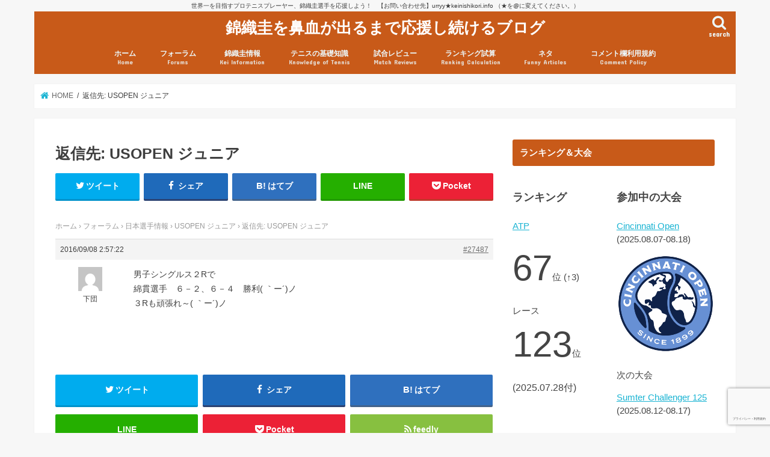

--- FILE ---
content_type: text/html; charset=utf-8
request_url: https://www.google.com/recaptcha/api2/anchor?ar=1&k=6LdJSvUgAAAAACX9dPnHlTFdnjka4MXS401mB4yW&co=aHR0cDovL3d3dy5rZWluaXNoaWtvcmkuaW5mbzo4MA..&hl=ja&v=PoyoqOPhxBO7pBk68S4YbpHZ&size=invisible&anchor-ms=20000&execute-ms=30000&cb=a2ql36reuruv
body_size: 48845
content:
<!DOCTYPE HTML><html dir="ltr" lang="ja"><head><meta http-equiv="Content-Type" content="text/html; charset=UTF-8">
<meta http-equiv="X-UA-Compatible" content="IE=edge">
<title>reCAPTCHA</title>
<style type="text/css">
/* cyrillic-ext */
@font-face {
  font-family: 'Roboto';
  font-style: normal;
  font-weight: 400;
  font-stretch: 100%;
  src: url(//fonts.gstatic.com/s/roboto/v48/KFO7CnqEu92Fr1ME7kSn66aGLdTylUAMa3GUBHMdazTgWw.woff2) format('woff2');
  unicode-range: U+0460-052F, U+1C80-1C8A, U+20B4, U+2DE0-2DFF, U+A640-A69F, U+FE2E-FE2F;
}
/* cyrillic */
@font-face {
  font-family: 'Roboto';
  font-style: normal;
  font-weight: 400;
  font-stretch: 100%;
  src: url(//fonts.gstatic.com/s/roboto/v48/KFO7CnqEu92Fr1ME7kSn66aGLdTylUAMa3iUBHMdazTgWw.woff2) format('woff2');
  unicode-range: U+0301, U+0400-045F, U+0490-0491, U+04B0-04B1, U+2116;
}
/* greek-ext */
@font-face {
  font-family: 'Roboto';
  font-style: normal;
  font-weight: 400;
  font-stretch: 100%;
  src: url(//fonts.gstatic.com/s/roboto/v48/KFO7CnqEu92Fr1ME7kSn66aGLdTylUAMa3CUBHMdazTgWw.woff2) format('woff2');
  unicode-range: U+1F00-1FFF;
}
/* greek */
@font-face {
  font-family: 'Roboto';
  font-style: normal;
  font-weight: 400;
  font-stretch: 100%;
  src: url(//fonts.gstatic.com/s/roboto/v48/KFO7CnqEu92Fr1ME7kSn66aGLdTylUAMa3-UBHMdazTgWw.woff2) format('woff2');
  unicode-range: U+0370-0377, U+037A-037F, U+0384-038A, U+038C, U+038E-03A1, U+03A3-03FF;
}
/* math */
@font-face {
  font-family: 'Roboto';
  font-style: normal;
  font-weight: 400;
  font-stretch: 100%;
  src: url(//fonts.gstatic.com/s/roboto/v48/KFO7CnqEu92Fr1ME7kSn66aGLdTylUAMawCUBHMdazTgWw.woff2) format('woff2');
  unicode-range: U+0302-0303, U+0305, U+0307-0308, U+0310, U+0312, U+0315, U+031A, U+0326-0327, U+032C, U+032F-0330, U+0332-0333, U+0338, U+033A, U+0346, U+034D, U+0391-03A1, U+03A3-03A9, U+03B1-03C9, U+03D1, U+03D5-03D6, U+03F0-03F1, U+03F4-03F5, U+2016-2017, U+2034-2038, U+203C, U+2040, U+2043, U+2047, U+2050, U+2057, U+205F, U+2070-2071, U+2074-208E, U+2090-209C, U+20D0-20DC, U+20E1, U+20E5-20EF, U+2100-2112, U+2114-2115, U+2117-2121, U+2123-214F, U+2190, U+2192, U+2194-21AE, U+21B0-21E5, U+21F1-21F2, U+21F4-2211, U+2213-2214, U+2216-22FF, U+2308-230B, U+2310, U+2319, U+231C-2321, U+2336-237A, U+237C, U+2395, U+239B-23B7, U+23D0, U+23DC-23E1, U+2474-2475, U+25AF, U+25B3, U+25B7, U+25BD, U+25C1, U+25CA, U+25CC, U+25FB, U+266D-266F, U+27C0-27FF, U+2900-2AFF, U+2B0E-2B11, U+2B30-2B4C, U+2BFE, U+3030, U+FF5B, U+FF5D, U+1D400-1D7FF, U+1EE00-1EEFF;
}
/* symbols */
@font-face {
  font-family: 'Roboto';
  font-style: normal;
  font-weight: 400;
  font-stretch: 100%;
  src: url(//fonts.gstatic.com/s/roboto/v48/KFO7CnqEu92Fr1ME7kSn66aGLdTylUAMaxKUBHMdazTgWw.woff2) format('woff2');
  unicode-range: U+0001-000C, U+000E-001F, U+007F-009F, U+20DD-20E0, U+20E2-20E4, U+2150-218F, U+2190, U+2192, U+2194-2199, U+21AF, U+21E6-21F0, U+21F3, U+2218-2219, U+2299, U+22C4-22C6, U+2300-243F, U+2440-244A, U+2460-24FF, U+25A0-27BF, U+2800-28FF, U+2921-2922, U+2981, U+29BF, U+29EB, U+2B00-2BFF, U+4DC0-4DFF, U+FFF9-FFFB, U+10140-1018E, U+10190-1019C, U+101A0, U+101D0-101FD, U+102E0-102FB, U+10E60-10E7E, U+1D2C0-1D2D3, U+1D2E0-1D37F, U+1F000-1F0FF, U+1F100-1F1AD, U+1F1E6-1F1FF, U+1F30D-1F30F, U+1F315, U+1F31C, U+1F31E, U+1F320-1F32C, U+1F336, U+1F378, U+1F37D, U+1F382, U+1F393-1F39F, U+1F3A7-1F3A8, U+1F3AC-1F3AF, U+1F3C2, U+1F3C4-1F3C6, U+1F3CA-1F3CE, U+1F3D4-1F3E0, U+1F3ED, U+1F3F1-1F3F3, U+1F3F5-1F3F7, U+1F408, U+1F415, U+1F41F, U+1F426, U+1F43F, U+1F441-1F442, U+1F444, U+1F446-1F449, U+1F44C-1F44E, U+1F453, U+1F46A, U+1F47D, U+1F4A3, U+1F4B0, U+1F4B3, U+1F4B9, U+1F4BB, U+1F4BF, U+1F4C8-1F4CB, U+1F4D6, U+1F4DA, U+1F4DF, U+1F4E3-1F4E6, U+1F4EA-1F4ED, U+1F4F7, U+1F4F9-1F4FB, U+1F4FD-1F4FE, U+1F503, U+1F507-1F50B, U+1F50D, U+1F512-1F513, U+1F53E-1F54A, U+1F54F-1F5FA, U+1F610, U+1F650-1F67F, U+1F687, U+1F68D, U+1F691, U+1F694, U+1F698, U+1F6AD, U+1F6B2, U+1F6B9-1F6BA, U+1F6BC, U+1F6C6-1F6CF, U+1F6D3-1F6D7, U+1F6E0-1F6EA, U+1F6F0-1F6F3, U+1F6F7-1F6FC, U+1F700-1F7FF, U+1F800-1F80B, U+1F810-1F847, U+1F850-1F859, U+1F860-1F887, U+1F890-1F8AD, U+1F8B0-1F8BB, U+1F8C0-1F8C1, U+1F900-1F90B, U+1F93B, U+1F946, U+1F984, U+1F996, U+1F9E9, U+1FA00-1FA6F, U+1FA70-1FA7C, U+1FA80-1FA89, U+1FA8F-1FAC6, U+1FACE-1FADC, U+1FADF-1FAE9, U+1FAF0-1FAF8, U+1FB00-1FBFF;
}
/* vietnamese */
@font-face {
  font-family: 'Roboto';
  font-style: normal;
  font-weight: 400;
  font-stretch: 100%;
  src: url(//fonts.gstatic.com/s/roboto/v48/KFO7CnqEu92Fr1ME7kSn66aGLdTylUAMa3OUBHMdazTgWw.woff2) format('woff2');
  unicode-range: U+0102-0103, U+0110-0111, U+0128-0129, U+0168-0169, U+01A0-01A1, U+01AF-01B0, U+0300-0301, U+0303-0304, U+0308-0309, U+0323, U+0329, U+1EA0-1EF9, U+20AB;
}
/* latin-ext */
@font-face {
  font-family: 'Roboto';
  font-style: normal;
  font-weight: 400;
  font-stretch: 100%;
  src: url(//fonts.gstatic.com/s/roboto/v48/KFO7CnqEu92Fr1ME7kSn66aGLdTylUAMa3KUBHMdazTgWw.woff2) format('woff2');
  unicode-range: U+0100-02BA, U+02BD-02C5, U+02C7-02CC, U+02CE-02D7, U+02DD-02FF, U+0304, U+0308, U+0329, U+1D00-1DBF, U+1E00-1E9F, U+1EF2-1EFF, U+2020, U+20A0-20AB, U+20AD-20C0, U+2113, U+2C60-2C7F, U+A720-A7FF;
}
/* latin */
@font-face {
  font-family: 'Roboto';
  font-style: normal;
  font-weight: 400;
  font-stretch: 100%;
  src: url(//fonts.gstatic.com/s/roboto/v48/KFO7CnqEu92Fr1ME7kSn66aGLdTylUAMa3yUBHMdazQ.woff2) format('woff2');
  unicode-range: U+0000-00FF, U+0131, U+0152-0153, U+02BB-02BC, U+02C6, U+02DA, U+02DC, U+0304, U+0308, U+0329, U+2000-206F, U+20AC, U+2122, U+2191, U+2193, U+2212, U+2215, U+FEFF, U+FFFD;
}
/* cyrillic-ext */
@font-face {
  font-family: 'Roboto';
  font-style: normal;
  font-weight: 500;
  font-stretch: 100%;
  src: url(//fonts.gstatic.com/s/roboto/v48/KFO7CnqEu92Fr1ME7kSn66aGLdTylUAMa3GUBHMdazTgWw.woff2) format('woff2');
  unicode-range: U+0460-052F, U+1C80-1C8A, U+20B4, U+2DE0-2DFF, U+A640-A69F, U+FE2E-FE2F;
}
/* cyrillic */
@font-face {
  font-family: 'Roboto';
  font-style: normal;
  font-weight: 500;
  font-stretch: 100%;
  src: url(//fonts.gstatic.com/s/roboto/v48/KFO7CnqEu92Fr1ME7kSn66aGLdTylUAMa3iUBHMdazTgWw.woff2) format('woff2');
  unicode-range: U+0301, U+0400-045F, U+0490-0491, U+04B0-04B1, U+2116;
}
/* greek-ext */
@font-face {
  font-family: 'Roboto';
  font-style: normal;
  font-weight: 500;
  font-stretch: 100%;
  src: url(//fonts.gstatic.com/s/roboto/v48/KFO7CnqEu92Fr1ME7kSn66aGLdTylUAMa3CUBHMdazTgWw.woff2) format('woff2');
  unicode-range: U+1F00-1FFF;
}
/* greek */
@font-face {
  font-family: 'Roboto';
  font-style: normal;
  font-weight: 500;
  font-stretch: 100%;
  src: url(//fonts.gstatic.com/s/roboto/v48/KFO7CnqEu92Fr1ME7kSn66aGLdTylUAMa3-UBHMdazTgWw.woff2) format('woff2');
  unicode-range: U+0370-0377, U+037A-037F, U+0384-038A, U+038C, U+038E-03A1, U+03A3-03FF;
}
/* math */
@font-face {
  font-family: 'Roboto';
  font-style: normal;
  font-weight: 500;
  font-stretch: 100%;
  src: url(//fonts.gstatic.com/s/roboto/v48/KFO7CnqEu92Fr1ME7kSn66aGLdTylUAMawCUBHMdazTgWw.woff2) format('woff2');
  unicode-range: U+0302-0303, U+0305, U+0307-0308, U+0310, U+0312, U+0315, U+031A, U+0326-0327, U+032C, U+032F-0330, U+0332-0333, U+0338, U+033A, U+0346, U+034D, U+0391-03A1, U+03A3-03A9, U+03B1-03C9, U+03D1, U+03D5-03D6, U+03F0-03F1, U+03F4-03F5, U+2016-2017, U+2034-2038, U+203C, U+2040, U+2043, U+2047, U+2050, U+2057, U+205F, U+2070-2071, U+2074-208E, U+2090-209C, U+20D0-20DC, U+20E1, U+20E5-20EF, U+2100-2112, U+2114-2115, U+2117-2121, U+2123-214F, U+2190, U+2192, U+2194-21AE, U+21B0-21E5, U+21F1-21F2, U+21F4-2211, U+2213-2214, U+2216-22FF, U+2308-230B, U+2310, U+2319, U+231C-2321, U+2336-237A, U+237C, U+2395, U+239B-23B7, U+23D0, U+23DC-23E1, U+2474-2475, U+25AF, U+25B3, U+25B7, U+25BD, U+25C1, U+25CA, U+25CC, U+25FB, U+266D-266F, U+27C0-27FF, U+2900-2AFF, U+2B0E-2B11, U+2B30-2B4C, U+2BFE, U+3030, U+FF5B, U+FF5D, U+1D400-1D7FF, U+1EE00-1EEFF;
}
/* symbols */
@font-face {
  font-family: 'Roboto';
  font-style: normal;
  font-weight: 500;
  font-stretch: 100%;
  src: url(//fonts.gstatic.com/s/roboto/v48/KFO7CnqEu92Fr1ME7kSn66aGLdTylUAMaxKUBHMdazTgWw.woff2) format('woff2');
  unicode-range: U+0001-000C, U+000E-001F, U+007F-009F, U+20DD-20E0, U+20E2-20E4, U+2150-218F, U+2190, U+2192, U+2194-2199, U+21AF, U+21E6-21F0, U+21F3, U+2218-2219, U+2299, U+22C4-22C6, U+2300-243F, U+2440-244A, U+2460-24FF, U+25A0-27BF, U+2800-28FF, U+2921-2922, U+2981, U+29BF, U+29EB, U+2B00-2BFF, U+4DC0-4DFF, U+FFF9-FFFB, U+10140-1018E, U+10190-1019C, U+101A0, U+101D0-101FD, U+102E0-102FB, U+10E60-10E7E, U+1D2C0-1D2D3, U+1D2E0-1D37F, U+1F000-1F0FF, U+1F100-1F1AD, U+1F1E6-1F1FF, U+1F30D-1F30F, U+1F315, U+1F31C, U+1F31E, U+1F320-1F32C, U+1F336, U+1F378, U+1F37D, U+1F382, U+1F393-1F39F, U+1F3A7-1F3A8, U+1F3AC-1F3AF, U+1F3C2, U+1F3C4-1F3C6, U+1F3CA-1F3CE, U+1F3D4-1F3E0, U+1F3ED, U+1F3F1-1F3F3, U+1F3F5-1F3F7, U+1F408, U+1F415, U+1F41F, U+1F426, U+1F43F, U+1F441-1F442, U+1F444, U+1F446-1F449, U+1F44C-1F44E, U+1F453, U+1F46A, U+1F47D, U+1F4A3, U+1F4B0, U+1F4B3, U+1F4B9, U+1F4BB, U+1F4BF, U+1F4C8-1F4CB, U+1F4D6, U+1F4DA, U+1F4DF, U+1F4E3-1F4E6, U+1F4EA-1F4ED, U+1F4F7, U+1F4F9-1F4FB, U+1F4FD-1F4FE, U+1F503, U+1F507-1F50B, U+1F50D, U+1F512-1F513, U+1F53E-1F54A, U+1F54F-1F5FA, U+1F610, U+1F650-1F67F, U+1F687, U+1F68D, U+1F691, U+1F694, U+1F698, U+1F6AD, U+1F6B2, U+1F6B9-1F6BA, U+1F6BC, U+1F6C6-1F6CF, U+1F6D3-1F6D7, U+1F6E0-1F6EA, U+1F6F0-1F6F3, U+1F6F7-1F6FC, U+1F700-1F7FF, U+1F800-1F80B, U+1F810-1F847, U+1F850-1F859, U+1F860-1F887, U+1F890-1F8AD, U+1F8B0-1F8BB, U+1F8C0-1F8C1, U+1F900-1F90B, U+1F93B, U+1F946, U+1F984, U+1F996, U+1F9E9, U+1FA00-1FA6F, U+1FA70-1FA7C, U+1FA80-1FA89, U+1FA8F-1FAC6, U+1FACE-1FADC, U+1FADF-1FAE9, U+1FAF0-1FAF8, U+1FB00-1FBFF;
}
/* vietnamese */
@font-face {
  font-family: 'Roboto';
  font-style: normal;
  font-weight: 500;
  font-stretch: 100%;
  src: url(//fonts.gstatic.com/s/roboto/v48/KFO7CnqEu92Fr1ME7kSn66aGLdTylUAMa3OUBHMdazTgWw.woff2) format('woff2');
  unicode-range: U+0102-0103, U+0110-0111, U+0128-0129, U+0168-0169, U+01A0-01A1, U+01AF-01B0, U+0300-0301, U+0303-0304, U+0308-0309, U+0323, U+0329, U+1EA0-1EF9, U+20AB;
}
/* latin-ext */
@font-face {
  font-family: 'Roboto';
  font-style: normal;
  font-weight: 500;
  font-stretch: 100%;
  src: url(//fonts.gstatic.com/s/roboto/v48/KFO7CnqEu92Fr1ME7kSn66aGLdTylUAMa3KUBHMdazTgWw.woff2) format('woff2');
  unicode-range: U+0100-02BA, U+02BD-02C5, U+02C7-02CC, U+02CE-02D7, U+02DD-02FF, U+0304, U+0308, U+0329, U+1D00-1DBF, U+1E00-1E9F, U+1EF2-1EFF, U+2020, U+20A0-20AB, U+20AD-20C0, U+2113, U+2C60-2C7F, U+A720-A7FF;
}
/* latin */
@font-face {
  font-family: 'Roboto';
  font-style: normal;
  font-weight: 500;
  font-stretch: 100%;
  src: url(//fonts.gstatic.com/s/roboto/v48/KFO7CnqEu92Fr1ME7kSn66aGLdTylUAMa3yUBHMdazQ.woff2) format('woff2');
  unicode-range: U+0000-00FF, U+0131, U+0152-0153, U+02BB-02BC, U+02C6, U+02DA, U+02DC, U+0304, U+0308, U+0329, U+2000-206F, U+20AC, U+2122, U+2191, U+2193, U+2212, U+2215, U+FEFF, U+FFFD;
}
/* cyrillic-ext */
@font-face {
  font-family: 'Roboto';
  font-style: normal;
  font-weight: 900;
  font-stretch: 100%;
  src: url(//fonts.gstatic.com/s/roboto/v48/KFO7CnqEu92Fr1ME7kSn66aGLdTylUAMa3GUBHMdazTgWw.woff2) format('woff2');
  unicode-range: U+0460-052F, U+1C80-1C8A, U+20B4, U+2DE0-2DFF, U+A640-A69F, U+FE2E-FE2F;
}
/* cyrillic */
@font-face {
  font-family: 'Roboto';
  font-style: normal;
  font-weight: 900;
  font-stretch: 100%;
  src: url(//fonts.gstatic.com/s/roboto/v48/KFO7CnqEu92Fr1ME7kSn66aGLdTylUAMa3iUBHMdazTgWw.woff2) format('woff2');
  unicode-range: U+0301, U+0400-045F, U+0490-0491, U+04B0-04B1, U+2116;
}
/* greek-ext */
@font-face {
  font-family: 'Roboto';
  font-style: normal;
  font-weight: 900;
  font-stretch: 100%;
  src: url(//fonts.gstatic.com/s/roboto/v48/KFO7CnqEu92Fr1ME7kSn66aGLdTylUAMa3CUBHMdazTgWw.woff2) format('woff2');
  unicode-range: U+1F00-1FFF;
}
/* greek */
@font-face {
  font-family: 'Roboto';
  font-style: normal;
  font-weight: 900;
  font-stretch: 100%;
  src: url(//fonts.gstatic.com/s/roboto/v48/KFO7CnqEu92Fr1ME7kSn66aGLdTylUAMa3-UBHMdazTgWw.woff2) format('woff2');
  unicode-range: U+0370-0377, U+037A-037F, U+0384-038A, U+038C, U+038E-03A1, U+03A3-03FF;
}
/* math */
@font-face {
  font-family: 'Roboto';
  font-style: normal;
  font-weight: 900;
  font-stretch: 100%;
  src: url(//fonts.gstatic.com/s/roboto/v48/KFO7CnqEu92Fr1ME7kSn66aGLdTylUAMawCUBHMdazTgWw.woff2) format('woff2');
  unicode-range: U+0302-0303, U+0305, U+0307-0308, U+0310, U+0312, U+0315, U+031A, U+0326-0327, U+032C, U+032F-0330, U+0332-0333, U+0338, U+033A, U+0346, U+034D, U+0391-03A1, U+03A3-03A9, U+03B1-03C9, U+03D1, U+03D5-03D6, U+03F0-03F1, U+03F4-03F5, U+2016-2017, U+2034-2038, U+203C, U+2040, U+2043, U+2047, U+2050, U+2057, U+205F, U+2070-2071, U+2074-208E, U+2090-209C, U+20D0-20DC, U+20E1, U+20E5-20EF, U+2100-2112, U+2114-2115, U+2117-2121, U+2123-214F, U+2190, U+2192, U+2194-21AE, U+21B0-21E5, U+21F1-21F2, U+21F4-2211, U+2213-2214, U+2216-22FF, U+2308-230B, U+2310, U+2319, U+231C-2321, U+2336-237A, U+237C, U+2395, U+239B-23B7, U+23D0, U+23DC-23E1, U+2474-2475, U+25AF, U+25B3, U+25B7, U+25BD, U+25C1, U+25CA, U+25CC, U+25FB, U+266D-266F, U+27C0-27FF, U+2900-2AFF, U+2B0E-2B11, U+2B30-2B4C, U+2BFE, U+3030, U+FF5B, U+FF5D, U+1D400-1D7FF, U+1EE00-1EEFF;
}
/* symbols */
@font-face {
  font-family: 'Roboto';
  font-style: normal;
  font-weight: 900;
  font-stretch: 100%;
  src: url(//fonts.gstatic.com/s/roboto/v48/KFO7CnqEu92Fr1ME7kSn66aGLdTylUAMaxKUBHMdazTgWw.woff2) format('woff2');
  unicode-range: U+0001-000C, U+000E-001F, U+007F-009F, U+20DD-20E0, U+20E2-20E4, U+2150-218F, U+2190, U+2192, U+2194-2199, U+21AF, U+21E6-21F0, U+21F3, U+2218-2219, U+2299, U+22C4-22C6, U+2300-243F, U+2440-244A, U+2460-24FF, U+25A0-27BF, U+2800-28FF, U+2921-2922, U+2981, U+29BF, U+29EB, U+2B00-2BFF, U+4DC0-4DFF, U+FFF9-FFFB, U+10140-1018E, U+10190-1019C, U+101A0, U+101D0-101FD, U+102E0-102FB, U+10E60-10E7E, U+1D2C0-1D2D3, U+1D2E0-1D37F, U+1F000-1F0FF, U+1F100-1F1AD, U+1F1E6-1F1FF, U+1F30D-1F30F, U+1F315, U+1F31C, U+1F31E, U+1F320-1F32C, U+1F336, U+1F378, U+1F37D, U+1F382, U+1F393-1F39F, U+1F3A7-1F3A8, U+1F3AC-1F3AF, U+1F3C2, U+1F3C4-1F3C6, U+1F3CA-1F3CE, U+1F3D4-1F3E0, U+1F3ED, U+1F3F1-1F3F3, U+1F3F5-1F3F7, U+1F408, U+1F415, U+1F41F, U+1F426, U+1F43F, U+1F441-1F442, U+1F444, U+1F446-1F449, U+1F44C-1F44E, U+1F453, U+1F46A, U+1F47D, U+1F4A3, U+1F4B0, U+1F4B3, U+1F4B9, U+1F4BB, U+1F4BF, U+1F4C8-1F4CB, U+1F4D6, U+1F4DA, U+1F4DF, U+1F4E3-1F4E6, U+1F4EA-1F4ED, U+1F4F7, U+1F4F9-1F4FB, U+1F4FD-1F4FE, U+1F503, U+1F507-1F50B, U+1F50D, U+1F512-1F513, U+1F53E-1F54A, U+1F54F-1F5FA, U+1F610, U+1F650-1F67F, U+1F687, U+1F68D, U+1F691, U+1F694, U+1F698, U+1F6AD, U+1F6B2, U+1F6B9-1F6BA, U+1F6BC, U+1F6C6-1F6CF, U+1F6D3-1F6D7, U+1F6E0-1F6EA, U+1F6F0-1F6F3, U+1F6F7-1F6FC, U+1F700-1F7FF, U+1F800-1F80B, U+1F810-1F847, U+1F850-1F859, U+1F860-1F887, U+1F890-1F8AD, U+1F8B0-1F8BB, U+1F8C0-1F8C1, U+1F900-1F90B, U+1F93B, U+1F946, U+1F984, U+1F996, U+1F9E9, U+1FA00-1FA6F, U+1FA70-1FA7C, U+1FA80-1FA89, U+1FA8F-1FAC6, U+1FACE-1FADC, U+1FADF-1FAE9, U+1FAF0-1FAF8, U+1FB00-1FBFF;
}
/* vietnamese */
@font-face {
  font-family: 'Roboto';
  font-style: normal;
  font-weight: 900;
  font-stretch: 100%;
  src: url(//fonts.gstatic.com/s/roboto/v48/KFO7CnqEu92Fr1ME7kSn66aGLdTylUAMa3OUBHMdazTgWw.woff2) format('woff2');
  unicode-range: U+0102-0103, U+0110-0111, U+0128-0129, U+0168-0169, U+01A0-01A1, U+01AF-01B0, U+0300-0301, U+0303-0304, U+0308-0309, U+0323, U+0329, U+1EA0-1EF9, U+20AB;
}
/* latin-ext */
@font-face {
  font-family: 'Roboto';
  font-style: normal;
  font-weight: 900;
  font-stretch: 100%;
  src: url(//fonts.gstatic.com/s/roboto/v48/KFO7CnqEu92Fr1ME7kSn66aGLdTylUAMa3KUBHMdazTgWw.woff2) format('woff2');
  unicode-range: U+0100-02BA, U+02BD-02C5, U+02C7-02CC, U+02CE-02D7, U+02DD-02FF, U+0304, U+0308, U+0329, U+1D00-1DBF, U+1E00-1E9F, U+1EF2-1EFF, U+2020, U+20A0-20AB, U+20AD-20C0, U+2113, U+2C60-2C7F, U+A720-A7FF;
}
/* latin */
@font-face {
  font-family: 'Roboto';
  font-style: normal;
  font-weight: 900;
  font-stretch: 100%;
  src: url(//fonts.gstatic.com/s/roboto/v48/KFO7CnqEu92Fr1ME7kSn66aGLdTylUAMa3yUBHMdazQ.woff2) format('woff2');
  unicode-range: U+0000-00FF, U+0131, U+0152-0153, U+02BB-02BC, U+02C6, U+02DA, U+02DC, U+0304, U+0308, U+0329, U+2000-206F, U+20AC, U+2122, U+2191, U+2193, U+2212, U+2215, U+FEFF, U+FFFD;
}

</style>
<link rel="stylesheet" type="text/css" href="https://www.gstatic.com/recaptcha/releases/PoyoqOPhxBO7pBk68S4YbpHZ/styles__ltr.css">
<script nonce="NyNaFvaW0ZuvTgO7S4CJmw" type="text/javascript">window['__recaptcha_api'] = 'https://www.google.com/recaptcha/api2/';</script>
<script type="text/javascript" src="https://www.gstatic.com/recaptcha/releases/PoyoqOPhxBO7pBk68S4YbpHZ/recaptcha__ja.js" nonce="NyNaFvaW0ZuvTgO7S4CJmw">
      
    </script></head>
<body><div id="rc-anchor-alert" class="rc-anchor-alert"></div>
<input type="hidden" id="recaptcha-token" value="[base64]">
<script type="text/javascript" nonce="NyNaFvaW0ZuvTgO7S4CJmw">
      recaptcha.anchor.Main.init("[\x22ainput\x22,[\x22bgdata\x22,\x22\x22,\[base64]/[base64]/[base64]/[base64]/[base64]/[base64]/KGcoTywyNTMsTy5PKSxVRyhPLEMpKTpnKE8sMjUzLEMpLE8pKSxsKSksTykpfSxieT1mdW5jdGlvbihDLE8sdSxsKXtmb3IobD0odT1SKEMpLDApO08+MDtPLS0pbD1sPDw4fFooQyk7ZyhDLHUsbCl9LFVHPWZ1bmN0aW9uKEMsTyl7Qy5pLmxlbmd0aD4xMDQ/[base64]/[base64]/[base64]/[base64]/[base64]/[base64]/[base64]\\u003d\x22,\[base64]\x22,\x22w7fDumlrCTxKB8O5w5t8MMOMbQMpCl47XMKjRcOjwqE/[base64]/EX7CoMO/[base64]/CsMO6F8O2w7DDvcOQUjAVFz9afC/DlGXCvlvDmwk4w6tEw4ZDwqFDXj0JP8K/TyBkw6RmODDChcKkMXbCosOoWMKrZMOkwoLCp8Kyw64Aw5dDwpQea8OiUMK7w73DoMOrwrwnCcKow4hQwrXCjMOuIcOmwrFcwqsecklyCgYzwp3CpcK4Q8K5w5Y9w5TDnMKOF8Onw4rCnTPCmTfDtxwqwpEmAsOTwrPDs8Ksw7/DqBLDkBw/E8KmVwVKw4LDvcKvbMOyw5Zpw7JlwqXDiXbDn8OPH8OccmJQwqZ5w68XR1Qmwqxxw4vCpgc6w7dIYsOCwqbDncOkwp5Td8O+QTBlwp8lf8OAw5PDhzHDtn0tDD1ZwrQUwrXDucKrw4XDk8KNw7TDmsKdZMOlwp/DlEIQDMKoUcKxwoJiw5bDrMOARljDpcOkHBXCusOafMOwBQRfw73CgiDDkEnDk8Kzw7XDisK1TXxhLsOVw6B6SUB6wpvDpwo7ccKaw6fCvsKyFXfDgSxtYB3Cgg7Dm8KdwpDCvyPCsMKfw6fCl3/[base64]/DvGzCqWvDrsOEw5TDtRViP8KsDQ3CmzfDiMOqw5TCmRwQZkrCikTDmsOLDsKYw4bDugjCjHrCgjZlwo7Cm8KcCmPCggsMVSXDsMOPbsKHI1vDgWLDscKoU8KSKMOsw4jCr1UNw7TDhMKcPQwKw7jDkgLDhFtTw7hrw7LDkmFcFi7Cg2/[base64]/DisKkw64OC8O8Dz9aw5AffMKCwqrDnz4yw4zDtm4lw5xFwr7Dt8Knwo7DqsO0wqbCmUluwp/DsDcoKijChcKrw4INL0JxFGbCihnCsjJ/wpQlwpnDkHMTwoXCgirDpFXCrcK4bizDvGLDjzcibhnCisKPUwhgw7/DuEjDqinDuRdHw4bDksOWwo3Cmio9w40HScOsLcOOwoTCpsOvUcK/[base64]/[base64]/eyPDnsOECRbCkQ/DhMK7ewTCsw1Pw7olwqLCisO2OyrDgMKuw65Ww4PCskXDlTnCh8KJBQMRQsKRVMKcwpXDqMK3ZMOiWiZJMXgiw6jCtDHDnsOpwrXDqMKiccO8UynClhh/w6HCtMOCwqfDi8O0JzHCkHc3worCj8K7w493YBPCtQAKw5BUwpXDsh5lHsOEaiXDrMKLwqR4dANaNMKQw4Abw4LDlMOmwrEXw4XDohM0w6xaAMO0XMO6wqNOw7fCgsKFwobCi3BdKRHDoHVyL8Osw53DiE0YA8OFPMKZwqXCrkVWDATDicKjOQ/CqQUNCcOvw6DDg8KfTU7DlWLCg8KCMMO9H2bDmcOEMMOiwrnDvQVowp3CosOdR8Kva8OTw6TCmA5fWTfCiALDrTlow6dXw5/CmcO3HMKtRcK0wrlmHEJkwqnCpcKEw7nDpMOrwrMHAxtdBsKRKsOsw6AZcRR2wqh3w6LCgsObw5Aswq7CtglhwovDvUQXwpXDpsOsBXTDs8OMwplTw5PDlB7CrULDt8K1w45hwpPCoVzDvcKtw5Ive8OOUG7DuMKTw5lID8OYI8Krwox/w4YaJsO4wo1Bw4EIKxDCjmNOwpR5XGbCtzdyZTXCugrDhxZZwqhYw4/DnXsfXsORZsOiRAXCt8O3w7TCjEh+wpXDuMOkHsKvBsKAZF01wqrDocK7CsKGw6oDwokBwqTDrRfDuUgvQEE2X8OAw7gcdcOpw6nCjcK8w4URZwJ5wrXDmS/[base64]/CvgI8QsO2wodlKMOmZR0lUMOJwoPDksO2w7zDpGfCoMKAw5rDsnzCuw7DngPDosOpf2HDnW/CmgfDiUBpwrNrwqdQwpLDrhwiwqDCvltQw4PDuBfDk1bCmhvCpMKDw4M7w67Dp8KIGhnCv3TDkRFHDHzDlsOMwrfCo8O4L8Kgw7QfwrrDmiQlw73ClmJHasKLw6/[base64]/[base64]/DqnQqwoVqGcKjwpfDncKiw6XDoxsUeBlScnVIS1pew5nCgXwsG8Kaw68Iw7XDvx95V8OXVsKSXcKcw7HCosOycVpyVSnDmTYrE8OZXmfDmgInwo3CtMOQEcOmwqDDti/CgMOqwpkXwo08UMKyw6PCjsODw4huworDjsKYwq3DhgLCjDnCu2nCvMKWw4/CiCTCh8Ovw5nCisKVO2RCw6l4w7ZOTMOcLSLDksKmQgfDg8OFA2DCkTTDjMKRIMK5Vlotw4/Chxo6w6kZw6EfwpbCsBrDmsKoSMKBw6w6cRYJBsOkQ8KNAGTCuX5Nw54BaGE8wqnCpMOZe1LCuDLCoMOPKmbDgcOZcz5XBMKHw7fChj1ew5vDpcK0w7/CtXYzbsK1Qx9MLzMLw6NyMAd/B8Kqw51+YH0kbxTDgMKnw5DDmsKtwrpFIA4ew5LDj3jCkBrCmsKIwoAmS8OgIWcAw5oaL8OQwp0eE8K9wo4Cw6PCvlrCtsKATsOsDsODQcKHIMKiGsOZwqINQgfDkWnCsw0IwrU2woQHeQkjOMKZYsOtU8O/K8OpcMO5w7PCvE7Ct8K9wrUdXMO/B8K0wpA/LMKjRMOzwpbDrB4Vwqw/[base64]/RRjDtH90wo3DjHjDgMK2wqV/YMKywp4ZPj3CuWHDq1FhPsOsw58bdcOMLko4Mzp4IxrCrnFeNsOcT8O2wqMnLGoGwpUdwpXCnVd9D8KKX8KrcnXDhy1KcsOzw77CtsONY8Odw7d/w4DDr34MBXppT8OYGgHCosOsw5FYP8Khw71vElolwoPCosOMwqHCrMKdHMKgwp0ia8Kqw7/DpwrDscOdG8K8w4tww7zCk2l4SgDChsKzLmRVAcOAOjNhHjDDhFrDmMOPw5nCtjo0PGA/JwfDjcOzTMKDTAwZwqkfNMO/w79EMMOEOMO9wpNJPnl3wqTDjcOfSh3DncK0w790w4LDmcKPw4LDshvDsMOvwrQfAcO4XXzCv8OGwpTDiRFzUsKUw4N5wpbCqT4qw5LDpMO3wpTDgcKvw4sfw4vCgcOnwrBNABVoIEUwQyPCgRdPFkQuXxBTwrgJw4EZVsOJw69SMgTDkcKDBMOhwq9Gw5oLw5rDvsK/IQBlFmbDrlkgwp7DmygTw73DuMKME8KwC0fDr8OyfgLDgk4AV3rDpMKjw4swYMONwqUZwr1swqtAw7PDoMKNJ8OlwrwCw5A5RMO3OcKdw6zDosKRIkN4w7LDmVkVbG1UbcKtPxQowr3DnELCjB1QT8KKP8K8XyLCm2nDv8OGw5HCoMORw7ssDF/[base64]/CvmnDksKITDHDh8KtGBQqVcK7GydEScO9QSHDucKUw44ew4zCrcKQwroywrQpwqnDu3fDr37Cr8KOYcO8VjTCosOOVFzDqcOqdcOww5IywqA5LF9Gw5cEFl/[base64]/a0LCisOtwot0w5Z4w4HDpcKtIsKBcn3DicOewrgKGMOJdQNrOMK9SgsOFm4FZsOEcWjDjk3CpRspI2bCgVBowqx3woYCw5TCkcKXw7LCg8K0PcOHA2/DhAzDqyMMf8OFVcKlTgwDw6zDvSpTc8KLw5VDwpkAwrRowrg4w6bDt8OqTsKwd8OXMl8Fwro7w7c/wqvCllFhNSjDvwB6YX9nw5F3bAAvwoxlXgDDvsKYSQQ5JFcxw7nDhR9JfsO/w505w5zCqsOQAhJ1w6HDjz95w5krRWfCnmkxPMOBwog0w5TCkMOsCcK9VynCumtEw6nDr8KebXcAw6bCpnZUw5PCngTCtMONwpxHesKHwqxsHMOcMEnCsG5ww4ITwqcdwqLDkS/[base64]/DuMKKw6BhSh8LLsOtF8OvNgUiwqA4N8K3wp/CtSdpNxPCqMO7w7MgKsOnTFHDjMOJIVpyw68owpnDpmLCsHt2OS/Cj8KfC8KFwqIGaxNDGxsoWMKOw7xJGsORLsKNAWYZw6vDv8K2w7UOXj3CmCnCjcKTBj55GsKQFCrCj33Cllp3STcww77CtsO7wrLCnH/[base64]/[base64]/[base64]/w69/[base64]/[base64]/wrrCuQ/ChRbDiShxw7Ahw7gmw6TDrMK1w7fCtsOQHm/Do8OQWxguw69bwrpIwpFKw4kGL1Rhw7DCkcOqwqfDjcOHw4ZVeldpwoVdeHTCpcO4wrbCnsK7wpMCw7YsPgtTDHFjR3h8w6h1wr3Cu8K3wrPCoDXDtMK3w4LDmn4/w5dPw4dsw73DkCLDp8Kow4HCv8OIw4DCohk3Y8KZWMKFw7N8VcKawofDvsOjP8OjSsKQw7TCpVZ6w6kJw7vChMKkLMO0S2zCmcOIw4xqw7vCg8Kjw4bDqnVHwq/DssODwpEhwrDCvA1ywqR8EsKRwpLDgMKEIwDDmcK0wpVLRcOoSMOEwpnDmXPDsiU+wonDi3h0w6snO8Kcwq04OcKvTsOnPlFyw64wUMOXSsKkaMK4ecK8JcKvIAYQwpQTwqHDnsO1woHCnsKfHsOic8O/RcKiw7/[base64]/CnjVsDh/DnMKfw4Miwpo3J8OUwrZ8w5jCn8Omw4lrwpzDk8KfwqrClCLDhAsAwovDpA/CjyYySmJtXGwnwpFlZcOUw7twwqZPwqPDrgPDpVJZXCZfw4nCqsO3KxkewqjDkMKBw6DCq8OjDy/CkcK3aFDCiB7CgUPDpMO5wqjCgwtPw61gcEMLH8OdETbDlVonAmHDpMOIw5DDssK4RxvDtMO3w6gxY8K1w6nDv8Oow4HCg8K1ecOkw4cJw6YLwoLDicKYwpzDisOKwqXDscKEw4jCmVlEUkDCrcKLVsKdEkhowq9Nwr/[base64]/[base64]/CoEvDokN+wrfDtsK/w64sw597JgTDvMObw5DDuRdmwqDCm3zDrMOAOCRUw7NOccOWw6doV8OVQ8K3BcK4wqfDocO6wqsKGsOTw4YpNkbCjDJVZ33DkVwWfMKrNcKxGgk+wotAwoPCsMKGTcOsw5LDicOBfcOsc8KsX8K7wrXDtUPDoRoaSx8kwrDClsK/[base64]/[base64]/DqTcmw5nDhcK+IDc6cMOtIiI9YMOZeUXDgMKVw5fDnGlIDTgrw6jCpcKew61AwrLCkVTCjiRPw6HCo01owpoJVmQMM1zDlsK6wozCnMO0w4BsBXTCknh1wrlIU8KSQ8Kkw4/Cm1UgLyPCkTjDnE87w58sw73Dmi1SYkV8aMKCw5Qbw51bwpUvw7TDsCLCkCPCvsK4wpnDqDojYMK9wrvDsSl+asOhw7/Cs8KMw4vDpz/CnnRVScODJcKLPcKXw7PCiMKfEyV5wqDCgMOPQGczG8K0Cg/[base64]/w5PCsDPCumtgc8Oiw4Q6OTXCr8KXE8KSBMOzTnU5cFbCucOaDDgLTMORVcKKw6oqNWDDgmYVBhRzwotDw44WdcKdIsOjw5jDrRnChnZqTnHCuw/DhMKiEMKqfh8dw695dTzCk2xiwoB0w4nDl8K4K2DCmGPDo8OUa8K8bMOqw6IUHcO8OsKpe2/DiylHAcOVwpfCnwoyw4jCucO2JsKqXMKoDHZ7w7Vew7hvw68rIGkrYkjCsQjCv8OvKgdLw5DCvcOMwo/Ch1R+w44twofDgjnDvRs+wqzCjMOCMMOnFsK3w7xLCMK7wr02wrnCoMKOTgcVWcOkKcKww6/CkX00w7tiwq/CmUPDqX1MXsKCw5A/wqksIETDlMK8TVjDnEdObMKLEW/DgXfCtGDChDZNO8KEL8Krw7TCpcKlw6/DrsKIbMOcw7XDlmnCinvDrw1awqZpw6JIwrhRJcKhw6HDnsKWAcKcw6HCpirDjMOsXsOZwpPCrsORw7bCgsK9w55rwrgSw7NBHhLCoATDv14rScOWVMKCb8O8w4XCgTI/w6hfZknClgoJwpQVIDfCm8OawpzDrMODwprCglYew5TClcOXW8Osw78PwrcTK8Kwwot5YcKpw5/Dr2TDicOJw4jCjAhpHMOOwoRmBxrDpsOJAm7DjMO3JHtuLDzDm2LDr3pQw6tYbMK5YcKcwqTCl8KHXEPCocOHw5DDjsOjw6gtw7lXKMOIwozDnsK+wpvDqFLCqsOeLjhQEmjDtsODw6E5OQpLwq/DuhsrXMKmw6hJcMKLQlDCjBXCok7Dp2IZIQvDp8OTwp5CC8OyDxPCgMK/[base64]/JBbCmwQwwpIDO8Oew7RbwpBBORHDhsOxAMKswpN3WmgHw7bClcKUEDDCm8OSw4fDr27CtsKkKnc4wolow7pBZMOKwqIGUmHCvkVmw50sVsOZQnfCvmHCjw7CkhxqBcKzKMKhWsOHHcOATMOxw4whJ1gyGSPCosO8RDXDocKCw7/DhQzCn8OGw6R8ACnDvGDCpX1VwqMdZMKtbcO6w6ZkewgxHcOCwp9QZsKrfz/DrHrDvxcDJwkSXMKMwp8nccKIwrtqwpk2w6DCjggqwpgKSUDDh8OVS8KNGybCokxpQlvCqF3CrMOuDMOObghXUkvDncK4w5DDjRrDhBp1wq/DoHzCjsKYw7nDlcO1F8OAwprDr8KkTT87PsKww7nDlElowrHDgEHDqsKZCGfDrxdjR2EQw6fCqlXCgsKTwoHDkCRfwqs9woUswpZmekfDpSHDusK/woXDnsKURsKpYmd5YC/DnMKMEQ7Dgk4MwprCjipMw44xAlp7ATBSwrvDuMKnIAU/wqbCjXNfw48AwpnCrMKEUATDqsKdw5nCoFXDlSd7w4jCt8KcCMKIwqHCksOMw4tbwpxRd8KZCsKYJMKRwoTCncKNw7DDh0/DuxzDmcOddcKXw4bCgMK+VsOtwoIkGj3CmzfDvWpTwrHCmRB6wozDnMOKKsKOZsONKXnCl2TCjcOlG8OfwpNtw7bCosKRw5jDhQglOcOXM0PCn1jCunLCvTvDi18lwoEdIsKpw6zDocOvwqIMfxTDpAxfaEDDtcOZIMKUWjkdw4wkTsK5KMOzwrXDjcO/DDPCk8KqwqfDlHdSw6TCl8KdIsOgDsKfLnrCq8KuZcORd1Ijw5gQwqnCncKhI8OBZcOcwrvCpmHCp2AGw57DshjDsWdCwrHCqCkWwqgJWGshw5A5w4lvAWnDnR/ClcKZw4zCnzjDqMKOBMK2XWpsScKSAsOfwqfCt1TCrsO6A8KCHRfCnMK9wrzDjsK2NRLCisOBScKQwr9gwrvDusOGwpHDvsOYES/CmlbDjsKzw4wrw5vCqMO0GxozIktJwrnCpURgAw7CigZawq/[base64]/DnBBkw61Ww549McOSwrxKaTHCqMKZZVohw5jDsMKew7/DpcOGwpHDnnHDthPCuF3Dh2vDn8K0WHXClXUuW8KAw513w7DCrkXDkcKpCUbDogXDhcOrQ8O/HMKlwoHCj3wawrgwwok6VcKxwrIFwpjDh0fDvsK2D0zCvigoR8OsT0rCmU5jE0t+GMKrwr3CiMK6woB6JATCmsOsVGIWw5UFA3jDpVvCo8KqasKKb8OuWsK6w5/[base64]/Cq8OIwoDDlT7CuMOpwrYSTsOMVU7CgsOMU3p+wrzCrUfCpMKuOMK6WlVXNjrDuMOBw7bDmm3DpSvDl8OYwoZAAsO2w7jCkD7CjCU0w6RjXMOtw7bDpMKhwo7CjMK8UgDDlsKfOQDDrkpVGMO6wrIwAG0FKxo/wptBw7QFNyMTwojCp8KlTizDqAMgacOcSWXDoMK0WMOAwogyRnTDt8KFf2/Cu8KnJUpiY8KZG8KDFMOpwovCpsOOw6VqfsORCsOrw4YDaXTDrcKCa1jDrWEVwoIBwrNdFj7DnEh4wqBWTyTCtCXCsMOEwqUcw4ZQBsKlAsKhX8O0csOYw4zDqcOSw5TCv2w8w5YjKVZbUQssPsKRQsK3DsKWXcO1SAUYwr4Nwr/CrMOUDcOeb8KWwoZFHcKXwoojw57CksOLwr1Uw78uwqPDhxcdSinDrcOUQ8OrwrPDpsKQbsKhaMKTcnbDjcOxwqjDkzVlw5PDmsKVPsKZw59vNsKpw4nCqnIHYEMYw7M2Y3HChl1iwqLDk8O/woIkw5jDs8OGwrbDq8K+AnbDl3HCslrCmsKvw6pbNcKCYsKDw7R8LTLDmWLCjSdrwrhXPCjDhcKJw4bDsTI2Bj5gw7BLwrtgwphkOS7DjUbDtVJfwql8w5cYw4Niw7XDtXTDm8Oywp3DlsKDTRQPw7rDnQjDhMKvwrzCgDvComl2VntIw4fDsh/DgQtXL8KtXMOww6tpasOLw5fClcKSMMOeDF5VHzsoQMKubsKRwolbO1DCvcOuwqV2CDomwpoiSAXCt2zDlSwLw6DDsMKlOCHCoyEpY8OPPMOsw5zDlQAPw6VOw4/CpxliEsOQwqjChsKRwr/DpcK6wpddPcKpwpk5wpLDkSJUcm8EU8KmwrnDqMOSwoXCpsODF14FW3VgEcK7wrN1w6xIwozDu8ORwpzChWlyw5BFwoDDi8OIw6XCt8KZKDEGwpAYOx8/wpfDn0h+w5l4w5jDnsKXwphUYFIqVMK9w6d/wplLUWxEJcOcw6wqPAoibkzCi3fDjQEgw6HChVnCusOSKXtxQ8K1wqPDkybCtRx6DhTDlsKxw40YwqFPasKTw7PDrcKtwq3DiMOHwrTCgsKDLsOYwpTChwPCh8KIwrsBSMKpJltQwonCvMOIw7/ChynDgWV1w5vDtFYVw6Nhw6fCncOlFgDCkMODw7x4wrLCrVAtXz7ClWvDt8KNw7XCiMK7F8Ktw7VXB8KGw47Cg8OyWD/Cl0zDt05OwpDCmS7CsMK8CBlZJAXCocO6XcKwVhbChSLCjMO3wpwtwoPClAvDpkRYw4PDglvClBjDgMKQUMK0wqnDkFVLFW/DgTRDKcOXPcO5VVx1GH/DlxA/[base64]/DnMOyPR1cCcKCwqhgZMK5w6bDuUgnCkM3fMOvcsKKwrnDg8Oxwoosw6nDoAPDp8KJwrsJw480w4ISR2LDk2k3w4rCvHDCmMKAVcOkw5ggwr/CncOAYMO+ScO9wod+XhbCpAxRfMOrZsOZHcO4wrQlAlbCt8O8Z8Kyw5/[base64]/CoWTDq8KHG8KGdz3DncKweA/CucOdOMOIXUbCp0DCvgzDs05DfMK/wo5Hw6fCmMOqwpvCgknCrRJKCwx/HUJ/W8KPMRAiw4/[base64]/LRrCq8OnwpIgw6zCvsOxC1bCrS89N8OFw7ZFwrguwqhmwq7CpcKpaFvDlcKnwrDCknHCp8KPfMOCw6JGw7nDoGvClsKVdMKaQHBcHMKfwpXDvmtKBcKaNcOXwqtUQMO3dAYgbcO7KMOiwpLDlxtGbkNKw67CmsKlNF/DscK5w7HDi0fCjlzDlVfCvhYNw5rDqMKYw6DCsBpPAjBhwrgpTsK1wpQ0wq3DkQDDhiHDo3B/CRTCmsKywpfDpMOBe3PDkVLCvGrDvHDCk8KzRsK5NsO2wrBgIMKuw6peWcKdwqYra8ODw4BALnNnXF3CsMOzPR/Clw/DhUPDtCfDmmRBKcK2ZCpDw6HDncK9wpFvwrdQTsOdUSjCpS/[base64]/[base64]/Dk8KfD8KZMMOHEcKXBm0aw4kWdjnDm0TCj8Okw67ClsODwqlSL1bDscKgDVfDiCtqEHBtFcKiNsKVeMKCw7TCrjfDlsOAw63DhUAfDH51w7nCtcK8CMO0QMKbw6M/w4LCocKbesKdwpFjwpLDjjYUAzpRw67Dh3Y1O8OZw74gwrXDosOjNxgHfMKpOTHCknLDs8OsDsKANALDu8OOwr/Dhh/CjcK+cUcVw7hpBzPCmWIDwpJnOsKCwqZCEMOdcy/[base64]/DncO4wrzDi8OgfMKyb8KNR3kRwrVWwrQJUMKSwpjDijbDqjZvbcKjBsKkw7XClMKuwoHDu8OAwqPDoMOcbcO0YV0OdsOhcXHDq8OHwqosSWFPFH3DssOrw57Dp2MZw5Vcw6YVUzvCgcOywozCmcKQwqJaOcKIwrPDiUPDlMKvBR4WwpnDqk4FHsK3w4ZIw6I2X8K/OAEOWhd8w5hmw5jCujwFwo3CjMKxXzzDtcK8worCo8OawojCg8KdwrNAwqEGw7fDhnpywqvDpXZAwqHDrcKRw7dow4/CtkMTwpbCuTzCuMKCwqkjw7AqYcKsHStowrzDhTPCrijDlE/DuA3CvcOaEQRBwpNUwprCni3Cl8O1w40LwpN0OMK7wpLDlMKTwrLCoDohwrzDpMO/MQcawofCtgdRahZrw7PCuXc4LEXCliDCp03CjcOUwqrDiGHDnn3Dj8OGJ1RewrPDqMKRwpfDhcOnBMKHw7APYQ/DohIKwq7DrlcsdcKRaMK7TjDCpMO8JsKhTcKMwoRZw4nCv1zCj8K7WcKla8OEwqEqNcK8w4BdwrzDicOZLnQIXMO9w48nfcO+K37Ct8Kgwr11WsOxw7/CribDsBkMwrMFwrlZSsKWesKVOwrChkFScsK/wpfDnMOCw6vDtsK1w4nDsXvCszvDncKaw6XDgsKyw5fCsgDDo8K3LcOaUFrDn8OWwq3DksOBwqzCisOcwqlUMMKSwpZpVSkowrBzwoM6DMKCwqXDjUPDt8KZw6bCjsOYOQdKw4k/wrTCt8KLwolsGcKiN07DtsO1wp7CssOcwpDCqxrDk0LCkMKGw5XDpMOjwq4owoxGFMO/wpcJwox4YsOVwo5NRsKqw7MaN8KgwopIw55Gw7fDiRrDlBzCh1HClMOAasOGw6VZw6/CrsOEKMKfNxQoU8KUbhBwUcOrOMKUFMOtM8Ofw4LDmG7DmMKAw6vChzXDvi5fdxjCuQkTw7tAw607wo7Cgw7CtgrCocKwTMOiwqpWw73DksKVw7nCvEZAM8OsOcKxw77CqcOnfR93elDCjHMIwr7Dunp3w4/[base64]/Ch8OZJXtSwpfCrHhvw6vDisOXVsORwoDCisOITyMCdsOnwpobdcOXdnUMFcOkw4DCp8Ovw6rCkcKmH8OMwqAJQsKZwp3Ct0/DjsOrYXDDjgMewqAgw6PCssOnwodJTX/[base64]/woIOw5sdwoXDn8O7wr0kN8KAUMO8wqPDoSTCiEPDjXs6Yx8+P1TCv8KWWsOWFmFoEmzDlyFdIyETw4EqZ3HDjgwRPCTCrS0xwrU0wp1yGcOrb8OYwq/[base64]/[base64]/[base64]/ClFvCtcOSTMKgfcOACMOsLsK3F3sdw7MVw4lSb8O1P8O2IyZlwrLCk8KHwobDnkx1w4Enw47Co8Kqwp4tScO4w63CpTDCtWzCgcK1w6FtFsOUwr8nw5vDpMKiwr/CnFrClBwPIcOewrllC8KkU8KkEgZdRmlYw5XDq8KuR2g3T8O5wr0Mw5cdw6IWPW59RChSVcKNaMOqwqvDk8KNwpfCiGvDosO7BMKmG8K0PsKtw4/[base64]/CjRvDvmfCqMKJwqPCiR3DlBfCrsOmPcKPE8ObwqzCqMOiOsKwZMOnw5vChTTCnk/[base64]/[base64]/DlB5wVyfDuMKrw7LCi8OtQsO+wrjCiS5wwoNgdyAmAXXCk8OjN8K/w7BBw4/CiQnCg3nDqVlOdcKtb0wITnZuU8K7C8Oyw4PCrjjCt8Kbw79ZwoXDsiTCjcO3Y8OHWcOrDFlqS0w8w5YmamDCisKxQWsyw7nDgHxdX8OFcUnDqDPDq20PN8OuPQ/Dg8OIwp3DgHwdworCkFV5LMOXE14hAFvCocKrwpoQfTPCj8O5wrPCn8O7w44KwovDrcOuw7LDiFvDgsOfw6vDvxjCq8KZw4zDlcOzMkfDj8KyN8OjwrA6G8KAPMOVT8KGP15WwoB5TMKsIEzDpzXDil/CtMK1fTHCuQPCicKbwoXCmlzCocObw6oIbGF6wqNvwp4wwrbCt8KnUcKRecKXBjnCl8K8EcOrRUgRwrjDvsK4w7jDkMKJw4bCmMKbw6FAw5vCmMO6U8OxLMOvw5ZPwo4kwo46F13DuMORTMO1w5QRw4Fjwp4/CyRMw49cw5x6EcObF1tHw6vDqsOxw7XDmsKHTl/Duy/[base64]/w6HCpHjDiMOYXMO7woXCrilNABzDgcOCwrfCo0HDo2g+w6dyO23CmcOgwpE5HcOMB8KRO3NOw6bDiVw8w4JQRXbDisKfUUNiwo59w4PCksOIw44TwpDCrMOpSMKsw55WbwFBGDpaMMO4M8O2wpwvwqkBw7tkOMO0RApfCH8+w7bDs3LDlMOBEhMsUX1Rw7/CokRfS2tjDlLDunjClC8HWkU8woPDlHbCmjNcXkM1UVR3IcOuw6ZuI1fCusKxwq8qwrMxYMOBVsK9IkFrDsONw595wpdYw4/CkMOATsORHnPDu8O0DcKRwo/CrzZ1wonDrlDCgRLCscK/w4PDo8KQwok9w4xuLikXw5IqPiE6wpvDkMOIb8Kdw53DpsONw7IUJsOrTQhhwrwoO8KUwrhiw4NNIMKYw45EwoUiwrrCpcK/HAPDkybCvsOxw7jCikA4BMOBw6jCqCkSSFPDl3Izw4syFsORwrlMRULDkMKgSTc/[base64]/Cs8KFwpDCqCF5w5DCjsKLfD8DMMKdOTrDpj/[base64]/DnmMET8OLw7F0w75gdnA3wqDCuyXDhcKmw63CohDDrsKuw77DqcOZEFd3ZxcXPlsSbsOWw5LDn8K4w6lrMVw4GsKOwr16a1TCvnNvSn3DkDx4IE8zwqfDpcKzDjIpw55ow5kjwpnDkVzDj8K5FXvDnMOnw7Znwq1Fwronw7jCpA9HNsKkZsKDwopJw7E5QcO5SSwmDT/Ck2rDhMKOwrvCoVNrw5PCulvDv8KDL2HCl8KnMsODw6lEBUnCgiUEUFrCqsOTP8OTwpx5wpZSMgpfw5DCocKGPcKDwoEFwqrCqsK/DMOnVSE0wpojbMOWwpjChxHCtcOfbsOJDkzDuGMvF8OEwoEZwqfDl8OeC2VoNmRnwqZ6wqgCLcKrwoU7wrLDjAV7wq3CjV1GwoDCmjd2YsOPw5rDi8KAw4/[base64]/[base64]/[base64]/fgN0wqJ+EcKKTEkcwqNSw64zw7DCpcO0wrcrKi/[base64]/DucKXYcKywrBQbFsOWMO8VMK2wqpoU8Kvw6fDvGoPG1HDrTpLwrMrwq7CiHbDniNTw5lOwoXCl3vCoMKgUMKnwo3CpTNAwp3Dm3xFU8KaXEAYw7N2w7wqw5BRw7VPQcOtKsO/[base64]/[base64]/JcOrc00nTGzCjsKcw5NlwoTDoG7Cj0bCtC7DlUZuwoPDgMO7w7ksCsOww4PDnMKGw7sYa8KtwpXCjcKRYsOrScOGw5NGIiVqwovDrWbDksKod8OOw45JwoJaAsO0WsOHwrV5w6wSSEvDiD9pw7PCvConw5w+BQ/ChMKZw4/[base64]/[base64]/w6jDicOfSgFQwpVkw5vDksO1QsK/w7jDl2Nbw7zDn8O8UWzCsMKzw6LCgy5cABIuwoN1CsK5CQTCoB/Cs8KFasKAEsO6wp/[base64]/[base64]/[base64]/[base64]/CkMOpHsK3wpPDksOgbsOiwphwNcKIwp/[base64]/[base64]/w5rCnsKhwrZiXlrDrcKSw7zDtcKTBjVNw67DqMKfEF7CpsK6woHDo8Ojw7bCnsO+w54Uw4rCi8KQf8OhYMOSAzvDl0zDlMKYQS3DhcOXwozDrcOxKWY1Dlccw59awrxBw6xIwotbE1bDkG7Dkx/Cs2I2U8OsEj87wrkawoXDnxzCj8Orw6pIU8KiQwzDhhrClMK2ZUvCu03CnjcUGsOzdn8ORnPDi8KEw45JwqUfesKpw4TClFrCmcOcwp0uw7rCtDzDn0okKAPCmVcXasK5E8KSf8OPfsOEKsOHRkrDisK/B8Oaw7TDvsKFDsKAw5dtGHPCk23DqRvCisKAw59WNGnCvivChX5WwrBCw5F/w6ZAcklWwqo5E8OawopuwpQtQlTDjsOfw5nDvcORwppNTVPDkD0mO8ORGcO/w7sIwqXCtsO/[base64]/wqlRw5Jgw5jCo8Obw67CocKMccOmMmcGw5Q2wqFfwpIlwqzDpMOTKk/Cr8OWYTrCiTLDgVnDlMOxwpzDo8OZCsK9EsO9w5Y3M8OTAMKQw4smbXbDtjjDosO8w53Dn0cfO8KKwpwWVEkqQCdzw6rCtE/CrHkuK3/[base64]/[base64]/Dny/DglHDkSc6woXDsMKAwpzDrBtXBMO2w7AmISAgwoUTw4AbA8OOw58PwpcUBHN8wrZhRcKEw4TDssOuw6hoAsKKw6/[base64]/dzbCg351d8OuNjjDtTZEe8Oxa8Orw41PFcO6VMOdb8Oew5s0UxQbSzXCtkzCuDTCtmZ4DV7CuMKrwrTDvsKFAxnCvW/Cm8Oywq/DmjLDrcOEw4ohewfCnlRqMXzCn8KJcTkow7LCtsKTVUF1R8KOTW/[base64]\x22],null,[\x22conf\x22,null,\x226LdJSvUgAAAAACX9dPnHlTFdnjka4MXS401mB4yW\x22,0,null,null,null,1,[21,125,63,73,95,87,41,43,42,83,102,105,109,121],[1017145,623],0,null,null,null,null,0,null,0,null,700,1,null,0,\[base64]/76lBhnEnQkZnOKMAhnM8xEZ\x22,0,0,null,null,1,null,0,0,null,null,null,0],\x22http://www.keinishikori.info:80\x22,null,[3,1,1],null,null,null,1,3600,[\x22https://www.google.com/intl/ja/policies/privacy/\x22,\x22https://www.google.com/intl/ja/policies/terms/\x22],\x22PtP7dNlYCLRB9/GnfVk6ys0rH/7GDDVug/k61FwhHCM\\u003d\x22,1,0,null,1,1769038371490,0,0,[191,60,110,29,205],null,[211,171,90],\x22RC-8vi5wLktJC8k7Q\x22,null,null,null,null,null,\x220dAFcWeA5O2yctzRY5fKHwjx4iDx5l52h-xZfhI86oo_PQwtNWtS6FlLcJ5iYvoIgRvpK1d70LF6ganWNVET2GMzlVD1sv8jvbMA\x22,1769121171540]");
    </script></body></html>